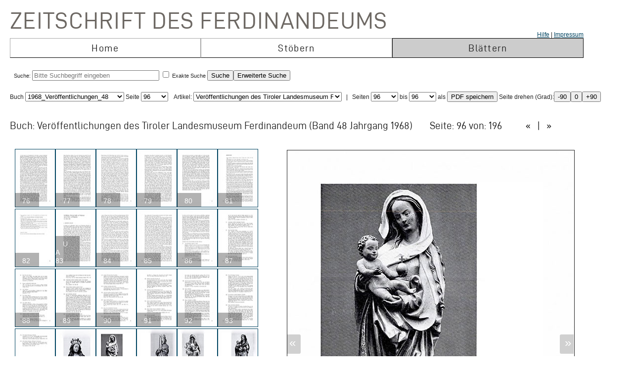

--- FILE ---
content_type: application/x-javascript
request_url: https://zeitschrift.tiroler-landesmuseen.at/tinymce3/jscripts/tiny_mce/plugins/save/editor_plugin.js
body_size: 1373
content:
(function(){tinymce.create("tinymce.plugins.Save",{init:function(a,b){var c=this;c.editor=a;a.addCommand("mceSave",c._save,c);a.addCommand("mceCancel",c._cancel,c);a.addButton("save",{title:"save.save_desc",cmd:"mceSave"});a.addButton("cancel",{title:"save.cancel_desc",cmd:"mceCancel"});a.onNodeChange.add(c._nodeChange,c);a.addShortcut("ctrl+s",a.getLang("save.save_desc"),"mceSave")},getInfo:function(){return{longname:"Save",author:"Moxiecode Systems AB",authorurl:"http://tinymce.moxiecode.com",infourl:"http://wiki.moxiecode.com/index.php/TinyMCE:Plugins/save",version:tinymce.majorVersion+"."+tinymce.minorVersion}},_nodeChange:function(b,a,c){var b=this.editor;if(b.getParam("save_enablewhendirty")){a.setDisabled("save",!b.isDirty());a.setDisabled("cancel",!b.isDirty())}},_save:function(){var c=this.editor,a,e,d,b;a=tinymce.DOM.get(c.id).form||tinymce.DOM.getParent(c.id,"form");if(c.getParam("save_enablewhendirty")&&!c.isDirty()){return}tinyMCE.triggerSave();if(e=c.getParam("save_onsavecallback")){if(c.execCallback("save_onsavecallback",c)){c.startContent=tinymce.trim(c.getContent({format:"raw"}));c.nodeChanged()}return}if(a){c.isNotDirty=true;if(a.onsubmit==null||a.onsubmit()!=false){a.submit()}c.nodeChanged()}else{c.windowManager.alert("Error: No form element found.")}},_cancel:function(){var a=this.editor,c,b=tinymce.trim(a.startContent);if(c=a.getParam("save_oncancelcallback")){a.execCallback("save_oncancelcallback",a);return}a.setContent(b);a.undoManager.clear();a.nodeChanged()}});tinymce.PluginManager.add("save",tinymce.plugins.Save)})();

--- FILE ---
content_type: application/x-javascript
request_url: https://zeitschrift.tiroler-landesmuseen.at/tinymce3/jscripts/tiny_mce/plugins/layer/editor_plugin.js
body_size: 3245
content:
(function(){tinymce.create("tinymce.plugins.Layer",{init:function(a,b){var c=this;c.editor=a;a.addCommand("mceInsertLayer",c._insertLayer,c);a.addCommand("mceMoveForward",function(){c._move(1)});a.addCommand("mceMoveBackward",function(){c._move(-1)});a.addCommand("mceMakeAbsolute",function(){c._toggleAbsolute()});a.addButton("moveforward",{title:"layer.forward_desc",cmd:"mceMoveForward"});a.addButton("movebackward",{title:"layer.backward_desc",cmd:"mceMoveBackward"});a.addButton("absolute",{title:"layer.absolute_desc",cmd:"mceMakeAbsolute"});a.addButton("insertlayer",{title:"layer.insertlayer_desc",cmd:"mceInsertLayer"});a.onInit.add(function(){if(tinymce.isIE){a.getDoc().execCommand("2D-Position",false,true)}});a.onNodeChange.add(c._nodeChange,c);a.onVisualAid.add(c._visualAid,c)},getInfo:function(){return{longname:"Layer",author:"Moxiecode Systems AB",authorurl:"http://tinymce.moxiecode.com",infourl:"http://wiki.moxiecode.com/index.php/TinyMCE:Plugins/layer",version:tinymce.majorVersion+"."+tinymce.minorVersion}},_nodeChange:function(b,a,e){var c,d;c=this._getParentLayer(e);d=b.dom.getParent(e,"DIV,P,IMG");if(!d){a.setDisabled("absolute",1);a.setDisabled("moveforward",1);a.setDisabled("movebackward",1)}else{a.setDisabled("absolute",0);a.setDisabled("moveforward",!c);a.setDisabled("movebackward",!c);a.setActive("absolute",c&&c.style.position.toLowerCase()=="absolute")}},_visualAid:function(a,c,b){var d=a.dom;tinymce.each(d.select("div,p",c),function(f){if(/^(absolute|relative|static)$/i.test(f.style.position)){if(b){d.addClass(f,"mceItemVisualAid")}else{d.removeClass(f,"mceItemVisualAid")}}})},_move:function(h){var b=this.editor,f,g=[],e=this._getParentLayer(b.selection.getNode()),c=-1,j=-1,a;a=[];tinymce.walk(b.getBody(),function(d){if(d.nodeType==1&&/^(absolute|relative|static)$/i.test(d.style.position)){a.push(d)}},"childNodes");for(f=0;f<a.length;f++){g[f]=a[f].style.zIndex?parseInt(a[f].style.zIndex):0;if(c<0&&a[f]==e){c=f}}if(h<0){for(f=0;f<g.length;f++){if(g[f]<g[c]){j=f;break}}if(j>-1){a[c].style.zIndex=g[j];a[j].style.zIndex=g[c]}else{if(g[c]>0){a[c].style.zIndex=g[c]-1}}}else{for(f=0;f<g.length;f++){if(g[f]>g[c]){j=f;break}}if(j>-1){a[c].style.zIndex=g[j];a[j].style.zIndex=g[c]}else{a[c].style.zIndex=g[c]+1}}b.execCommand("mceRepaint")},_getParentLayer:function(a){return this.editor.dom.getParent(a,function(b){return b.nodeType==1&&/^(absolute|relative|static)$/i.test(b.style.position)})},_insertLayer:function(){var a=this.editor,b=a.dom.getPos(a.dom.getParent(a.selection.getNode(),"*"));a.dom.add(a.getBody(),"div",{style:{position:"absolute",left:b.x,top:(b.y>20?b.y:20),width:100,height:100},"class":"mceItemVisualAid"},a.selection.getContent()||a.getLang("layer.content"))},_toggleAbsolute:function(){var a=this.editor,b=this._getParentLayer(a.selection.getNode());if(!b){b=a.dom.getParent(a.selection.getNode(),"DIV,P,IMG")}if(b){if(b.style.position.toLowerCase()=="absolute"){a.dom.setStyles(b,{position:"",left:"",top:"",width:"",height:""});a.dom.removeClass(b,"mceItemVisualAid")}else{if(b.style.left==""){b.style.left=20+"px"}if(b.style.top==""){b.style.top=20+"px"}if(b.style.width==""){b.style.width=b.width?(b.width+"px"):"100px"}if(b.style.height==""){b.style.height=b.height?(b.height+"px"):"100px"}b.style.position="absolute";a.addVisual(a.getBody())}a.execCommand("mceRepaint");a.nodeChanged()}}});tinymce.PluginManager.add("layer",tinymce.plugins.Layer)})();